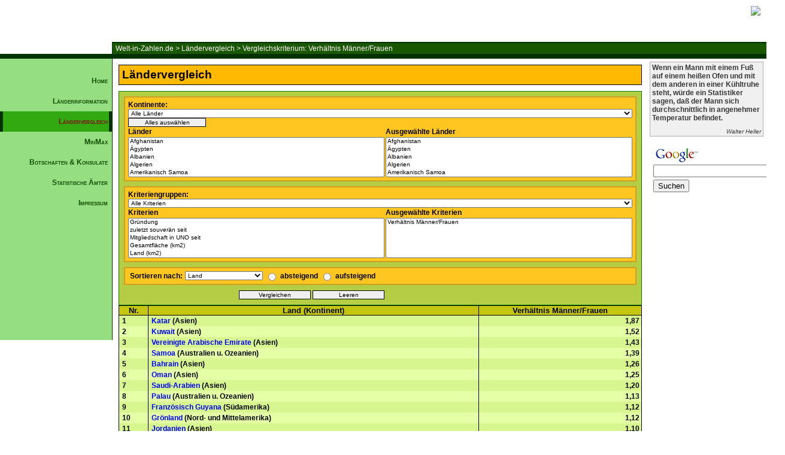

--- FILE ---
content_type: text/html; charset=UTF-8
request_url: https://welt-in-zahlen.de/laendervergleich.phtml?indicator=36&rc=118
body_size: 12105
content:
<!DOCTYPE HTML PUBLIC "-//W3C//DTD HTML 4.01 Transitional//EN" "http://www.w3.org/TR/html4/loose.dtd">
<html>
<title>Welt-in-Zahlen.de > Ländervergleich > Vergleichskriterium: Verhältnis Männer/Frauen</a>
</title>
  <head>
    <META NAME="audience" CONTENT="Alle">
    <META NAME="page-type" CONTENT="Statistik">
    <META NAME="page-topic" CONTENT="Bildung">
    <META NAME="ROBOTS" CONTENT="INDEX,FOLLOW">
    <META NAME="ROBOTS" CONTENT="NOARCHIVE">
    <META HTTP-EQUIV="Content-Language" CONTENT="de">
    <META HTTP-EQUIV="Content-Type" CONTENT="text/html; iso-8859-15">
    <META NAME="revisit-after" CONTENT="14 days">
    <META NAME="description" CONTENT="">
    <link rel="stylesheet" type="text/css" href="/styles/wiz.css">
    <link rel="shortcut icon" href="/favicon.ico">
	<script src="js/vergleich.js" type="text/javascript" language="javascript"></script>
	<script src="js/auswahl.js" type="text/javascript" language="javascript"></script>
  </head>
<body onload="unselectForm(3);unselectForm(6);">

<div id="header">
<!-- LEISTE OBEN -->
<div id="leiste">
<img src="/images/wiz13.png">
</div>

<!-- Breadcrumbs -->
<div id="breadcrumbs">

<a href="/index.phtml">Welt-in-Zahlen.de</a>
 > <a href="/laendervergleich.phtml">Ländervergleich</a>
 > <a href="/laendervergleich.phtml?indicator=36">Vergleichskriterium: Verhältnis Männer/Frauen</a>

</div>

</div>

<div id="container">
<div id="container2">
  <div id="leftContainer">


	<div id="navigation">
		<ul>
			<li><a href="/index.phtml">Home</a></li>
			<li><a href="/laenderinformation.phtml">Länderinformation</a></li>
			<li><a id="current" href="/laendervergleich.phtml">Ländervergleich</a></li>
			<li><a href="/laenderminmax.phtml">MinMax</a></li>
			<li><a href="/botschaften.phtml">Botschaften & Konsulate</a></li>
			<li><a href="/aemter.phtml">Statistische Ämter</a></li>
			<li><a href="/impressum.phtml">Impressum</a></li>
		</ul>
	</div>


<div id="werbung">
<script type="text/javascript"><!--
google_ad_client = "pub-2821993449638600";
google_ad_width = 160;
google_ad_height = 600;
google_ad_format = "160x600_as";
google_ad_type = "text_image";
google_ad_channel ="";
google_color_border = "A8DDA0";
google_color_bg = "EBFFED";
google_color_link = "0000CC";
google_color_url = "008000";
google_color_text = "6F6F6F";
//--></script>
<script type="text/javascript"
  src="//pagead2.googlesyndication.com/pagead/show_ads.js">
</script>
<br />
</div>


</div> <!-- Ende leftContainer -->
<div id="rightContainer">
  

<div id="zitate">
<p id="text">Wenn ein Mann mit einem Fuß auf einem heißen Ofen und mit dem anderen in einer Kühltruhe steht, würde ein Statistiker sagen, daß der Mann sich durchschnittlich in angenehmer Temperatur befindet.</p><p id="author">Walter Heller</p>
</div>

<div id="google_search">
<!-- Search Google -->
<center>
<form method="get" action="//www.google.de/custom" target="_top">
<table bgcolor="#ffffff">
<tr><td nowrap="nowrap" valign="top" align="left" height="32">
<a href="http://www.google.de/">
<img src="//www.google.com/logos/Logo_25wht.gif" border="0" alt="Google" align="middle"></img></a>
<br/>
<input type="text" name="q" size="25" maxlength="255" value=""></input>
</td></tr>
<tr><td valign="top" align="left">
<input type="submit" name="sa" value="Suchen"></input>
<input type="hidden" name="client" value="pub-2821993449638600"></input>
<input type="hidden" name="forid" value="1"></input>
<input type="hidden" name="ie" value="ISO-8859-1"></input>
<input type="hidden" name="oe" value="ISO-8859-1"></input>
<input type="hidden" name="cof" value="GALT:#008000;GL:1;DIV:#336699;VLC:663399;AH:center;BGC:FFFFFF;LBGC:336699;ALC:0000FF;LC:0000FF;T:000000;GFNT:0000FF;GIMP:0000FF;FORID:1;"></input>
<input type="hidden" name="hl" value="de"></input>
</td></tr></table>
</form>
</center>
<!-- Search Google -->
</div>


</div>


<div id="contentContainer">
<div id="content">
<p id="h2">L&auml;ndervergleich</p><div id="auswahl">
<form  action="/laendervergleich.phtml" method="post" name="laendervergleich" id="laendervergleich">
  <!-- Display the fields -->
  <table cellspacing="0" id="menu">
    <tr>
      <td id="space"></td><td id="asplit" colspan="2"></td><td id="space"></td>
    </tr>    
    <tr id="continent_select">
      <td id="space"></td>
      <th id="aboth" colspan="2">
	Kontinente: <select onchange="swapOptions(this, 'countries', 0, 2, 'countries');" name="countries[0]">
	<option value="0">Alle L&auml;nder</option>
	<option value="1">Afrika</option>
	<option value="4">Asien</option>
	<option value="5">Australien u. Ozeanien</option>
	<option value="6">Europa</option>
	<option value="7">Nord- und Mittelamerika</option>
	<option value="8">Südamerika</option>
</select> <input onclick="selectAll(this,'countries[1]','selected_countries[]');" name="countries_select" value="Alles auswählen" type="button" />
      </th>
    </tr>
    <tr id="country_header">
      <td id="space"></td>
      <th id="aleft">L&auml;nder</th>
      <th id="aright">Ausgew&auml;hlte L&auml;nder</th>
    </tr>
    <tr id="country_select">
<td id="space"></td>
      <td id="aleft"><select size="5" onchange="loadCountries(this, 'countries[1]','selected_countries[]');" id="countries" name="countries[1]">
	<option value="1">Afghanistan</option>
	<option value="2">Ägypten</option>
	<option value="3">Albanien</option>
	<option value="4">Algerien</option>
	<option value="5">Amerikanisch Samoa</option>
	<option value="6">Andorra</option>
	<option value="7">Angola</option>
	<option value="8">Anguilla</option>
	<option value="9">Antigua u. Barbuda</option>
	<option value="10">Äquatorialguinea</option>
	<option value="11">Argentinien</option>
	<option value="12">Armenien</option>
	<option value="13">Aruba</option>
	<option value="14">Aserbaidschan</option>
	<option value="15">Äthiopien</option>
	<option value="16">Australien</option>
	<option value="17">Bahamas</option>
	<option value="18">Bahrain</option>
	<option value="19">Bangladesch</option>
	<option value="20">Barbados</option>
	<option value="21">Belgien</option>
	<option value="22">Belize (Brit.Hond.)</option>
	<option value="23">Benin</option>
	<option value="24">Bermuda</option>
	<option value="25">Bhutan</option>
	<option value="26">Bolivien</option>
	<option value="27">Bosnien-Herzegowina</option>
	<option value="28">Botsuana</option>
	<option value="29">Bouvet Insel</option>
	<option value="30">Brasilien</option>
	<option value="31">Britisches Territorium des Indischen Ozeans</option>
	<option value="32">British Virgin Islands</option>
	<option value="33">Brunei</option>
	<option value="34">Bulgarien</option>
	<option value="35">Burkina Faso</option>
	<option value="36">Burundi</option>
	<option value="37">Cayman Islands</option>
	<option value="38">Chile</option>
	<option value="39">China</option>
	<option value="40">Christmas Island</option>
	<option value="41">Cook Islands</option>
	<option value="42">Costa Rica</option>
	<option value="43">Dänemark</option>
	<option value="44">Deutschland</option>
	<option value="45">Dominica</option>
	<option value="46">Dominikanische Republik</option>
	<option value="47">Dschibuti</option>
	<option value="48">Ecuador</option>
	<option value="49">El Salvador</option>
	<option value="50">Elfenbeinküste</option>
	<option value="51">Eritrea</option>
	<option value="52">Estland</option>
	<option value="53">Falklanden</option>
	<option value="54">Faroe Inseln</option>
	<option value="55">Fidschi</option>
	<option value="56">Finnland</option>
	<option value="57">Frankreich</option>
	<option value="59">Französisch Guyana</option>
	<option value="60">Französisch-Polynesien</option>
	<option value="61">Gabun</option>
	<option value="62">Gambia</option>
	<option value="63">Georgien</option>
	<option value="64">Ghana</option>
	<option value="65">Gibraltar</option>
	<option value="66">Grenada</option>
	<option value="67">Griechenland</option>
	<option value="68">Grönland</option>
	<option value="69">Grossbritannien</option>
	<option value="70">Guadeloupe</option>
	<option value="71">Guam</option>
	<option value="72">Guatemala</option>
	<option value="73">Guernsey</option>
	<option value="74">Guinea</option>
	<option value="75">Guinea Bissau</option>
	<option value="76">Guyana</option>
	<option value="77">Haiti</option>
	<option value="78">Honduras</option>
	<option value="79">Hong Kong</option>
	<option value="80">Indien</option>
	<option value="81">Indonesien</option>
	<option value="82">Insel Man</option>
	<option value="83">Irak</option>
	<option value="84">Iran</option>
	<option value="85">Irland</option>
	<option value="86">Island</option>
	<option value="87">Israel</option>
	<option value="88">Italien</option>
	<option value="89">Jamaika</option>
	<option value="90">Japan</option>
	<option value="91">Jemen</option>
	<option value="92">Jersey</option>
	<option value="93">Jordanien</option>
	<option value="94">Kambodscha</option>
	<option value="95">Kamerun</option>
	<option value="96">Kanada</option>
	<option value="97">Kap Verde</option>
	<option value="98">Kasachstan</option>
	<option value="99">Katar</option>
	<option value="100">Kenia</option>
	<option value="101">Kirgisistan</option>
	<option value="102">Kiribati</option>
	<option value="103">Kolumbien</option>
	<option value="104">Komoren</option>
	<option value="105">Kongo Demokratische Republik/Zair</option>
	<option value="106">Kongo Republik</option>
	<option value="107">Korea Demokratische Volksrepublik</option>
	<option value="108">Korea Republik</option>
	<option value="109">Kroatien</option>
	<option value="110">Kuba</option>
	<option value="111">Kuwait</option>
	<option value="112">Laos</option>
	<option value="113">Lesotho</option>
	<option value="114">Lettland</option>
	<option value="115">Libanon</option>
	<option value="116">Liberia</option>
	<option value="117">Libyen</option>
	<option value="118">Liechtenstein</option>
	<option value="119">Litauen</option>
	<option value="120">Luxemburg</option>
	<option value="121">Macao</option>
	<option value="122">Madagaskar</option>
	<option value="123">Malawi</option>
	<option value="124">Malaysia</option>
	<option value="125">Malediven</option>
	<option value="126">Mali</option>
	<option value="127">Malta</option>
	<option value="128">Marokko</option>
	<option value="129">Marshallinseln</option>
	<option value="130">Martinique</option>
	<option value="131">Mauretanien</option>
	<option value="132">Mauritius</option>
	<option value="133">Mayotte</option>
	<option value="134">Mazedonien</option>
	<option value="135">Mexiko</option>
	<option value="136">Mikronesien</option>
	<option value="137">Moldawien</option>
	<option value="138">Monaco</option>
	<option value="139">Mongolei</option>
	<option value="140">Montserrat</option>
	<option value="141">Mosambik</option>
	<option value="142">Myanmar (Burma)</option>
	<option value="143">Namibia</option>
	<option value="144">Nauru</option>
	<option value="145">Nepal</option>
	<option value="146">Neukaledonien</option>
	<option value="147">Neuseeland</option>
	<option value="148">Nicaragua</option>
	<option value="149">Niederlande</option>
	<option value="150">Niederländische Antillen</option>
	<option value="151">Niger</option>
	<option value="152">Nigeria</option>
	<option value="153">Niue</option>
	<option value="154">Nordmarinen</option>
	<option value="155">Norfolk Island</option>
	<option value="156">Norwegen</option>
	<option value="157">Oman</option>
	<option value="158">Österreich</option>
	<option value="159">Osttimor</option>
	<option value="160">Pakistan</option>
	<option value="161">Palästina (Gaza und Westjordanland)</option>
	<option value="162">Palau</option>
	<option value="163">Panama</option>
	<option value="164">Papua-Neuguinea</option>
	<option value="165">Paraguay</option>
	<option value="166">Peru</option>
	<option value="167">Philippinen</option>
	<option value="168">Polen</option>
	<option value="169">Portugal</option>
	<option value="170">Puerto Rico</option>
	<option value="171">Reunion</option>
	<option value="172">Ruanda</option>
	<option value="173">Rumänien</option>
	<option value="174">Russland</option>
	<option value="175">Saint Helena</option>
	<option value="176">Saint Kitts und Nevis</option>
	<option value="177">Saint Lucia</option>
	<option value="178">Saint Pierre und Miguelon</option>
	<option value="179">Saint Vincent und Grenadines</option>
	<option value="180">Salomonen</option>
	<option value="181">Sambia</option>
	<option value="182">Samoa</option>
	<option value="183">San Marino</option>
	<option value="184">Sao Tome and Principe</option>
	<option value="185">Saudi-Arabien</option>
	<option value="186">Schweden</option>
	<option value="187">Schweiz</option>
	<option value="188">Senegal</option>
	<option value="189">Serbien und Montenegro</option>
	<option value="190">Seychellen</option>
	<option value="191">Sierra Leone</option>
	<option value="192">Simbabwe</option>
	<option value="193">Singapur</option>
	<option value="194">Slowakei</option>
	<option value="195">Slowenien</option>
	<option value="196">Somalia</option>
	<option value="197">Spanien</option>
	<option value="198">Sri Lanka</option>
	<option value="199">Südafrika</option>
	<option value="200">Sudan</option>
	<option value="201">Surinam</option>
	<option value="202">Svalbard (Spitzbergen)</option>
	<option value="203">Swasiland</option>
	<option value="204">Syrien</option>
	<option value="205">Tadschikistan</option>
	<option value="206">Taiwan</option>
	<option value="207">Tansania</option>
	<option value="208">Thailand</option>
	<option value="209">Togo</option>
	<option value="210">Tonga</option>
	<option value="211">Trinidad & Tobago</option>
	<option value="212">Tschad</option>
	<option value="213">Tschechische Republik</option>
	<option value="214">Tunesien</option>
	<option value="215">Türkei</option>
	<option value="216">Turkmenistan</option>
	<option value="217">Turks- u. Caicosinseln</option>
	<option value="218">Tuvalu</option>
	<option value="219">Uganda</option>
	<option value="220">Ukraine</option>
	<option value="221">Ungarn</option>
	<option value="222">Uruguay</option>
	<option value="223">Usbekistan</option>
	<option value="224">Vanuatu</option>
	<option value="225">Vatikan</option>
	<option value="226">Venezuela</option>
	<option value="227">Vereinigte Arabische Emirate</option>
	<option value="228">Vereinigte Staaten von Amerika</option>
	<option value="229">Vietnam</option>
	<option value="230">Virgin Islands</option>
	<option value="231">Wallis und Futuna</option>
	<option value="232">Weißrussland</option>
	<option value="233">West-Sahara</option>
	<option value="234">Zentralafrikanische Republik</option>
	<option value="235">Zypern Republik</option>
</select></td>
      <td id="aright"><select size="5" multiple="multiple" id="countries" onchange="removeOption(this,'selected_countries[]',null);" name="selected_countries[]">
	<option value="1">Afghanistan</option>
	<option value="2">Ägypten</option>
	<option value="3">Albanien</option>
	<option value="4">Algerien</option>
	<option value="5">Amerikanisch Samoa</option>
	<option value="6">Andorra</option>
	<option value="7">Angola</option>
	<option value="8">Anguilla</option>
	<option value="9">Antigua u. Barbuda</option>
	<option value="10">Äquatorialguinea</option>
	<option value="11">Argentinien</option>
	<option value="12">Armenien</option>
	<option value="13">Aruba</option>
	<option value="14">Aserbaidschan</option>
	<option value="15">Äthiopien</option>
	<option value="16">Australien</option>
	<option value="17">Bahamas</option>
	<option value="18">Bahrain</option>
	<option value="19">Bangladesch</option>
	<option value="20">Barbados</option>
	<option value="21">Belgien</option>
	<option value="22">Belize (Brit.Hond.)</option>
	<option value="23">Benin</option>
	<option value="24">Bermuda</option>
	<option value="25">Bhutan</option>
	<option value="26">Bolivien</option>
	<option value="27">Bosnien-Herzegowina</option>
	<option value="28">Botsuana</option>
	<option value="29">Bouvet Insel</option>
	<option value="30">Brasilien</option>
	<option value="31">Britisches Territorium des Indischen Ozeans</option>
	<option value="32">British Virgin Islands</option>
	<option value="33">Brunei</option>
	<option value="34">Bulgarien</option>
	<option value="35">Burkina Faso</option>
	<option value="36">Burundi</option>
	<option value="37">Cayman Islands</option>
	<option value="38">Chile</option>
	<option value="39">China</option>
	<option value="40">Christmas Island</option>
	<option value="41">Cook Islands</option>
	<option value="42">Costa Rica</option>
	<option value="43">Dänemark</option>
	<option value="44">Deutschland</option>
	<option value="45">Dominica</option>
	<option value="46">Dominikanische Republik</option>
	<option value="47">Dschibuti</option>
	<option value="48">Ecuador</option>
	<option value="49">El Salvador</option>
	<option value="50">Elfenbeinküste</option>
	<option value="51">Eritrea</option>
	<option value="52">Estland</option>
	<option value="53">Falklanden</option>
	<option value="54">Faroe Inseln</option>
	<option value="55">Fidschi</option>
	<option value="56">Finnland</option>
	<option value="57">Frankreich</option>
	<option value="59">Französisch Guyana</option>
	<option value="60">Französisch-Polynesien</option>
	<option value="61">Gabun</option>
	<option value="62">Gambia</option>
	<option value="63">Georgien</option>
	<option value="64">Ghana</option>
	<option value="65">Gibraltar</option>
	<option value="66">Grenada</option>
	<option value="67">Griechenland</option>
	<option value="68">Grönland</option>
	<option value="69">Grossbritannien</option>
	<option value="70">Guadeloupe</option>
	<option value="71">Guam</option>
	<option value="72">Guatemala</option>
	<option value="73">Guernsey</option>
	<option value="74">Guinea</option>
	<option value="75">Guinea Bissau</option>
	<option value="76">Guyana</option>
	<option value="77">Haiti</option>
	<option value="78">Honduras</option>
	<option value="79">Hong Kong</option>
	<option value="80">Indien</option>
	<option value="81">Indonesien</option>
	<option value="82">Insel Man</option>
	<option value="83">Irak</option>
	<option value="84">Iran</option>
	<option value="85">Irland</option>
	<option value="86">Island</option>
	<option value="87">Israel</option>
	<option value="88">Italien</option>
	<option value="89">Jamaika</option>
	<option value="90">Japan</option>
	<option value="91">Jemen</option>
	<option value="92">Jersey</option>
	<option value="93">Jordanien</option>
	<option value="94">Kambodscha</option>
	<option value="95">Kamerun</option>
	<option value="96">Kanada</option>
	<option value="97">Kap Verde</option>
	<option value="98">Kasachstan</option>
	<option value="99">Katar</option>
	<option value="100">Kenia</option>
	<option value="101">Kirgisistan</option>
	<option value="102">Kiribati</option>
	<option value="103">Kolumbien</option>
	<option value="104">Komoren</option>
	<option value="105">Kongo Demokratische Republik/Zair</option>
	<option value="106">Kongo Republik</option>
	<option value="107">Korea Demokratische Volksrepublik</option>
	<option value="108">Korea Republik</option>
	<option value="109">Kroatien</option>
	<option value="110">Kuba</option>
	<option value="111">Kuwait</option>
	<option value="112">Laos</option>
	<option value="113">Lesotho</option>
	<option value="114">Lettland</option>
	<option value="115">Libanon</option>
	<option value="116">Liberia</option>
	<option value="117">Libyen</option>
	<option value="118">Liechtenstein</option>
	<option value="119">Litauen</option>
	<option value="120">Luxemburg</option>
	<option value="121">Macao</option>
	<option value="122">Madagaskar</option>
	<option value="123">Malawi</option>
	<option value="124">Malaysia</option>
	<option value="125">Malediven</option>
	<option value="126">Mali</option>
	<option value="127">Malta</option>
	<option value="128">Marokko</option>
	<option value="129">Marshallinseln</option>
	<option value="130">Martinique</option>
	<option value="131">Mauretanien</option>
	<option value="132">Mauritius</option>
	<option value="133">Mayotte</option>
	<option value="134">Mazedonien</option>
	<option value="135">Mexiko</option>
	<option value="136">Mikronesien</option>
	<option value="137">Moldawien</option>
	<option value="138">Monaco</option>
	<option value="139">Mongolei</option>
	<option value="140">Montserrat</option>
	<option value="141">Mosambik</option>
	<option value="142">Myanmar (Burma)</option>
	<option value="143">Namibia</option>
	<option value="144">Nauru</option>
	<option value="145">Nepal</option>
	<option value="146">Neukaledonien</option>
	<option value="147">Neuseeland</option>
	<option value="148">Nicaragua</option>
	<option value="149">Niederlande</option>
	<option value="150">Niederländische Antillen</option>
	<option value="151">Niger</option>
	<option value="152">Nigeria</option>
	<option value="153">Niue</option>
	<option value="154">Nordmarinen</option>
	<option value="155">Norfolk Island</option>
	<option value="156">Norwegen</option>
	<option value="157">Oman</option>
	<option value="158">Österreich</option>
	<option value="159">Osttimor</option>
	<option value="160">Pakistan</option>
	<option value="161">Palästina (Gaza und Westjordanland)</option>
	<option value="162">Palau</option>
	<option value="163">Panama</option>
	<option value="164">Papua-Neuguinea</option>
	<option value="165">Paraguay</option>
	<option value="166">Peru</option>
	<option value="167">Philippinen</option>
	<option value="168">Polen</option>
	<option value="169">Portugal</option>
	<option value="170">Puerto Rico</option>
	<option value="171">Reunion</option>
	<option value="172">Ruanda</option>
	<option value="173">Rumänien</option>
	<option value="174">Russland</option>
	<option value="175">Saint Helena</option>
	<option value="176">Saint Kitts und Nevis</option>
	<option value="177">Saint Lucia</option>
	<option value="178">Saint Pierre und Miguelon</option>
	<option value="179">Saint Vincent und Grenadines</option>
	<option value="180">Salomonen</option>
	<option value="181">Sambia</option>
	<option value="182">Samoa</option>
	<option value="183">San Marino</option>
	<option value="184">Sao Tome and Principe</option>
	<option value="185">Saudi-Arabien</option>
	<option value="186">Schweden</option>
	<option value="187">Schweiz</option>
	<option value="188">Senegal</option>
	<option value="189">Serbien und Montenegro</option>
	<option value="190">Seychellen</option>
	<option value="191">Sierra Leone</option>
	<option value="192">Simbabwe</option>
	<option value="193">Singapur</option>
	<option value="194">Slowakei</option>
	<option value="195">Slowenien</option>
	<option value="196">Somalia</option>
	<option value="197">Spanien</option>
	<option value="198">Sri Lanka</option>
	<option value="199">Südafrika</option>
	<option value="200">Sudan</option>
	<option value="201">Surinam</option>
	<option value="202">Svalbard (Spitzbergen)</option>
	<option value="203">Swasiland</option>
	<option value="204">Syrien</option>
	<option value="205">Tadschikistan</option>
	<option value="206">Taiwan</option>
	<option value="207">Tansania</option>
	<option value="208">Thailand</option>
	<option value="209">Togo</option>
	<option value="210">Tonga</option>
	<option value="211">Trinidad & Tobago</option>
	<option value="212">Tschad</option>
	<option value="213">Tschechische Republik</option>
	<option value="214">Tunesien</option>
	<option value="215">Türkei</option>
	<option value="216">Turkmenistan</option>
	<option value="217">Turks- u. Caicosinseln</option>
	<option value="218">Tuvalu</option>
	<option value="219">Uganda</option>
	<option value="220">Ukraine</option>
	<option value="221">Ungarn</option>
	<option value="222">Uruguay</option>
	<option value="223">Usbekistan</option>
	<option value="224">Vanuatu</option>
	<option value="225">Vatikan</option>
	<option value="226">Venezuela</option>
	<option value="227">Vereinigte Arabische Emirate</option>
	<option value="228">Vereinigte Staaten von Amerika</option>
	<option value="229">Vietnam</option>
	<option value="230">Virgin Islands</option>
	<option value="231">Wallis und Futuna</option>
	<option value="232">Weißrussland</option>
	<option value="233">West-Sahara</option>
	<option value="234">Zentralafrikanische Republik</option>
	<option value="235">Zypern Republik</option>
</select></td>
    </tr>
    <tr>
<td id="space"></td>
      <td id="asplit"></td>
    </tr>    
    <tr id="indicatorgroup_select">
    <td id="space"></td>
      <th id="aboth" colspan="2">Kriteriengruppen: <select onchange="swapOptions(this, 'indicator', 0, 2, 'indicator');" name="indicator[0]">
	<option value="0">Alle Kriterien</option>
	<option value="1">Staat</option>
	<option value="2">Geschichte</option>
	<option value="3">Politik</option>
	<option value="4">Geographie</option>
	<option value="5">Demographie</option>
	<option value="6">Gesundheit</option>
	<option value="7">Kriminalität</option>
	<option value="8">Bildung</option>
	<option value="9">Sprache</option>
	<option value="10">Religion</option>
	<option value="11">Wirtschaft</option>
	<option value="12">Kommunikation</option>
	<option value="13">Transport</option>
	<option value="14">Militär</option>
</select></th>
    </tr>
    <tr id="indicator_header">
<td id="space"></td>
      <th id="aleft">Kriterien</th>
      <th id="aright">Ausgewählte Kriterien</th>
    </tr>
    <tr id="indicator_select">
<td id="space"></td>
      <td id="aleft"><select size="5" onchange="loadIndicators(this, 'indicator[1]','selected_indicators[]','sortieren');" id="indicators" name="indicator[1]">
	<option value="3">Gründung</option>
	<option value="4">zuletzt souverän seit</option>
	<option value="6">Mitgliedschaft in UNO seit</option>
	<option value="9">Gesamtfläche (km2)</option>
	<option value="10">Land (km2)</option>
	<option value="11">Wasser (km2)</option>
	<option value="12">Binnengewässeranteil an der Gesamtfläche (%)</option>
	<option value="13">Landesgrenze (km)</option>
	<option value="14">Küste (km)</option>
	<option value="16">Höchster Berg (m)</option>
	<option value="17">Bevölkerung</option>
	<option value="18">Bevölkerung je km2</option>
	<option value="19">Städteeinwohner</option>
	<option value="20">Urbanisierung (%)</option>
	<option value="21">Durchschnittsalter</option>
	<option value="22">Bevölkerung 0-14 Jahre</option>
	<option value="23">Bevölkerung 15-64 Jahre</option>
	<option value="24">Bevölkerung über 65 Jahre</option>
	<option value="25">Bevölkerungsanteil 0-14 Jahre (%)</option>
	<option value="26">Bevölkerungsanteil 15-64 Jahre (%)</option>
	<option value="27">Bevölkerungsanteil über 65 Jahre (%)</option>
	<option value="28">Bevölkerungswachstum</option>
	<option value="29">Bevölkerungswachstum (%)</option>
	<option value="30">Geburtsrate je 1000 Einwohner</option>
	<option value="31">Geburten</option>
	<option value="32">Sterberate je 1000 Einwohner</option>
	<option value="33">Sterbefälle</option>
	<option value="34">Migration netto je 1000 Einwohner</option>
	<option value="35">Migration netto</option>
	<option value="36">Verhältnis Männer/Frauen</option>
	<option value="37">Fertilität</option>
	<option value="38">Säuglingssterblichkeit je 1000 Neugeborene</option>
	<option value="39">Lebenserwartung Männer (Jahre)</option>
	<option value="40">Lebenserwartung Frauen (Jahre)</option>
	<option value="41">Ärzte</option>
	<option value="42">Ärzte je 1000 Einwohner</option>
	<option value="43">Tägliche Nahrungsaufnahme (cal) je Einwohner</option>
	<option value="44">HIV-Infizierte</option>
	<option value="45">HIV-Infizierte je 1000 Einwohner</option>
	<option value="46">Gefängnisinsassen</option>
	<option value="47">Gefängnisinsassen je 1000 Einwohner</option>
	<option value="48">Analphabeten (Bevolkerung über 14 Jahre)</option>
	<option value="49">Analphabeten (%) (Bevolkerung über 14 Jahre)</option>
	<option value="52">BSP ($)</option>
	<option value="53">BSP ($) je Einwohner</option>
	<option value="54">BIP ($)</option>
	<option value="55">BIP ($) je Einwohner</option>
	<option value="56">BIP ($)  Kaufkraftparität</option>
	<option value="57">BIP ($) je Einwohner Kaufkraftparität</option>
	<option value="58">Kaufkraft eines US$</option>
	<option value="59">Wirtschaftswachstum (%)</option>
	<option value="60">Anteil der Landwirtschaftsproduktion am BIP ($)</option>
	<option value="61">Anteil der Industrieproduktion am BIP ($)</option>
	<option value="62">Anteil der Dienstleistungen am BIP ($)</option>
	<option value="63">Landwirtschaftsproduktion ($) je Einwohner</option>
	<option value="64">Industrieproduktion ($) je Einwohner</option>
	<option value="65">Dienstleistungen ($) je Einwohner</option>
	<option value="66">Anteil der Landwirtschaft am  BIP (%)</option>
	<option value="67">Anteil der Industrie am  BIP (%)</option>
	<option value="68">Anteil der Dienstleistungen am  BIP (%)</option>
	<option value="69">Inflationsrate (%)</option>
	<option value="70">Arbeitskräfte</option>
	<option value="71">Arbeitslosigkeit</option>
	<option value="72">Arbeitslosigkeit (%)</option>
	<option value="73">Staatshaushalt - Einnahmen ($)</option>
	<option value="74">Staatshaushalt - Ausgaben ($)</option>
	<option value="75">Staatsausgaben in % des BIP</option>
	<option value="76">Staatsverschuldung ($)</option>
	<option value="77">Staatsverschuldung % des BIP</option>
	<option value="78">Staatsverschuldung ($) je Einwohner</option>
	<option value="79">Export ($)</option>
	<option value="80">Import ($)</option>
	<option value="81">Export ($) je Einwohner</option>
	<option value="82">Auslandsverschuldung ($)</option>
	<option value="83">Gold und Währungsreserven</option>
	<option value="84">Anteil der Auslandsverschuldung am BIP (%)</option>
	<option value="85">Elektrizitätsverbrauch (Mio. KWh)</option>
	<option value="86">Elektrizitätsverbrauch (KWh) je Einwohner</option>
	<option value="87">Gasreserven (Mio. cbm)</option>
	<option value="88">Gasproduktion (Mio. cbm)</option>
	<option value="89">Gasverbrauch (Mio. cbm)</option>
	<option value="90">Gasverbrauch (cbm je Einwohner)</option>
	<option value="91">Ölreserven (Mio. Barrel)</option>
	<option value="92">Erdölproduktion   (Barrel pro Tag)</option>
	<option value="93">Erdölverbrauch   (Barrel pro Tag)</option>
	<option value="94">Erdölverbrauch   (Barrel pro Jahr je Einwohner)</option>
	<option value="95">Anbaufläche (km2)</option>
	<option value="96">Anbaufläche (%)</option>
	<option value="97">Anbaufläche pro Einwohner (ha)</option>
	<option value="98">Holzgewinnung (cbm)</option>
	<option value="99">Holzgewinnung (cbm) je 1000 Einwohner</option>
	<option value="100">Rinder (Stück)</option>
	<option value="101">Rinder je 1000 Einwohner (Stück)</option>
	<option value="102">Schweine (Stück)</option>
	<option value="103">Schweine je 1000 Einwohner (Stück)</option>
	<option value="104">Schafe (Stück)</option>
	<option value="105">Schafe je 1000 Einwohner (Stück)</option>
	<option value="106">Fischfang (t)</option>
	<option value="107">Fischfang (kg) je Einwohner</option>
	<option value="108">Telefonanschlüsse</option>
	<option value="109">Telefonanschlüsse je 1000 Einwohner</option>
	<option value="110">Mobiltelefone</option>
	<option value="111">Mobiltelefone je 1000 Einwohner</option>
	<option value="112">Rundfunkgeräte</option>
	<option value="113">Rundfunkgeräte je 1000 Einwohner</option>
	<option value="114">Fernsehgeräte</option>
	<option value="115">Fernsehgeräte je 1000 Einwohner</option>
	<option value="116">Computer</option>
	<option value="117">Computer je 1000 Einwohner</option>
	<option value="118">Internetnutzer</option>
	<option value="119">Internetnutzer je 1000 Einwohner</option>
	<option value="120">Eisenbahnlinien (km)</option>
	<option value="121">Eisenbahndichte (km/100 km2)</option>
	<option value="122">befestigte Straßen (km)</option>
	<option value="123">Straßendichte (km/100 km2)</option>
	<option value="124">darin Schnellstrassen (km)</option>
	<option value="125">PKW</option>
	<option value="126">PKW je 1000 Einwohner</option>
	<option value="127">PKW je 1 km  befestigter Strassen</option>
	<option value="128">Wasserstrassen (km)</option>
	<option value="129">Handelsflotte/Schiffe (über 1000 BRT)</option>
	<option value="130">Pipelines (km)</option>
	<option value="131">Streitkräfte (Truppenstärke)</option>
	<option value="132">Kampfpanzer</option>
	<option value="133">Schlachtschiffe</option>
	<option value="134">U-Boote</option>
	<option value="135">Kampfflugzeuge</option>
	<option value="136">Hubschrauber</option>
	<option value="137">Nuklearsprengköpfe</option>
	<option value="138">Verteidigungsausgaben ($)</option>
	<option value="139">Verteidigungsausgaben ($) je Einwohner</option>
	<option value="140">Verteidigungsausgaben (in % des BIP)</option>
	<option value="141">Verteidigungsausgaben je Soldat ($)</option>
</select></td>
      <td id="aright"><select size="5" multiple="multiple" id="indicators" onchange="removeOption(this,'selected_indicators[]','sortieren');" name="selected_indicators[]">
	<option value="36">Verhältnis Männer/Frauen</option>
</select></td>
    </tr>
    <tr>
<td id="space"></td>
      <td id="asplit"></td>
    </tr>    
    <tr id="sort">
    <td id="space"></td>
      <th id="aboth" colspan="2">
		<table id="aufab"><tr>
                  <td>Sortieren nach: </td>
		  <td id="select"><select name="sortieren">
	<option value="2">Land</option>
	<option value="36">Verhältnis Männer/Frauen</option>
</select></td>
                  <td><input name="direction" value="0" type="radio" id="qf_d538a4" /></td>
                  <td>absteigend</td>
		  <td><input name="direction" value="1" type="radio" id="qf_f86153" /></td>
		  <td>aufsteigend</td>
		</tr></table>
       </th>
    </tr>
    <tr>
    <td id="space"></td>
      <td id="asplit"></td>
    </tr>    
    <tr id="submit">
    <td id="space"></td>
	<td><input onclick="submitForm(this,'selected_countries[]','selected_indicators[]');" id="button" name="submit" value="Vergleichen" type="submit" />&nbsp;<input id="button" onclick="resetForm(this);" name="reset" value="Leeren" type="reset" /></td>	
        <td id="clear"></td>
    </tr>
    <tr>
      <td id="space"></td>
      <td id="asplit"></td>
    </tr>    

  </table>
</form></div><div id="vergleich"><table cellspacing="0">
	<tr>
		<th>Nr.</th>
		<th>Land (Kontinent)</th>
		<th>Verhältnis Männer/Frauen</th>
	</tr>
	<tr id="ungerade">
		<td id="nr">1</td>
		<td id="land"><a href="/laenderinformation.phtml?country=99">Katar</a> (Asien)</td>
		<td id="value">1,87</td>
	</tr>
	<tr id="gerade">
		<td id="nr">2</td>
		<td id="land"><a href="/laenderinformation.phtml?country=111">Kuwait</a> (Asien)</td>
		<td id="value">1,52</td>
	</tr>
	<tr id="ungerade">
		<td id="nr">3</td>
		<td id="land"><a href="/laenderinformation.phtml?country=227">Vereinigte Arabische Emirate</a> (Asien)</td>
		<td id="value">1,43</td>
	</tr>
	<tr id="gerade">
		<td id="nr">4</td>
		<td id="land"><a href="/laenderinformation.phtml?country=182">Samoa</a> (Australien u. Ozeanien)</td>
		<td id="value">1,39</td>
	</tr>
	<tr id="ungerade">
		<td id="nr">5</td>
		<td id="land"><a href="/laenderinformation.phtml?country=18">Bahrain</a> (Asien)</td>
		<td id="value">1,26</td>
	</tr>
	<tr id="gerade">
		<td id="nr">6</td>
		<td id="land"><a href="/laenderinformation.phtml?country=157">Oman</a> (Asien)</td>
		<td id="value">1,25</td>
	</tr>
	<tr id="ungerade">
		<td id="nr">7</td>
		<td id="land"><a href="/laenderinformation.phtml?country=185">Saudi-Arabien</a> (Asien)</td>
		<td id="value">1,20</td>
	</tr>
	<tr id="gerade">
		<td id="nr">8</td>
		<td id="land"><a href="/laenderinformation.phtml?country=162">Palau</a> (Australien u. Ozeanien)</td>
		<td id="value">1,13</td>
	</tr>
	<tr id="ungerade">
		<td id="nr">9</td>
		<td id="land"><a href="/laenderinformation.phtml?country=59">Französisch Guyana</a> (Südamerika)</td>
		<td id="value">1,12</td>
	</tr>
	<tr id="gerade">
		<td id="nr">10</td>
		<td id="land"><a href="/laenderinformation.phtml?country=68">Grönland</a> (Nord- und Mittelamerika)</td>
		<td id="value">1,12</td>
	</tr>
	<tr id="ungerade">
		<td id="nr">11</td>
		<td id="land"><a href="/laenderinformation.phtml?country=93">Jordanien</a> (Asien)</td>
		<td id="value">1,10</td>
	</tr>
	<tr id="gerade">
		<td id="nr">12</td>
		<td id="land"><a href="/laenderinformation.phtml?country=133">Mayotte</a> (Afrika)</td>
		<td id="value">1,10</td>
	</tr>
	<tr id="ungerade">
		<td id="nr">13</td>
		<td id="land"><a href="/laenderinformation.phtml?country=33">Brunei</a> (Asien)</td>
		<td id="value">1,09</td>
	</tr>
	<tr id="gerade">
		<td id="nr">14</td>
		<td id="land"><a href="/laenderinformation.phtml?country=6">Andorra</a> (Europa)</td>
		<td id="value">1,08</td>
	</tr>
	<tr id="ungerade">
		<td id="nr">15</td>
		<td id="land"><a href="/laenderinformation.phtml?country=66">Grenada</a> (Südamerika)</td>
		<td id="value">1,08</td>
	</tr>
	<tr id="gerade">
		<td id="nr">16</td>
		<td id="land"><a href="/laenderinformation.phtml?country=25">Bhutan</a> (Asien)</td>
		<td id="value">1,07</td>
	</tr>
	<tr id="ungerade">
		<td id="nr">17</td>
		<td id="land"><a href="/laenderinformation.phtml?country=60">Französisch-Polynesien</a> (Australien u. Ozeanien)</td>
		<td id="value">1,07</td>
	</tr>
	<tr id="gerade">
		<td id="nr">18</td>
		<td id="land"><a href="/laenderinformation.phtml?country=211">Trinidad & Tobago</a> (Nord- und Mittelamerika)</td>
		<td id="value">1,07</td>
	</tr>
	<tr id="ungerade">
		<td id="nr">19</td>
		<td id="land"><a href="/laenderinformation.phtml?country=217">Turks- u. Caicosinseln</a> (Nord- und Mittelamerika)</td>
		<td id="value">1,07</td>
	</tr>
	<tr id="gerade">
		<td id="nr">20</td>
		<td id="land"><a href="/laenderinformation.phtml?country=5">Amerikanisch Samoa</a> (Australien u. Ozeanien)</td>
		<td id="value">1,06</td>
	</tr>
	<tr id="ungerade">
		<td id="nr">21</td>
		<td id="land"><a href="/laenderinformation.phtml?country=39">China</a> (Asien)</td>
		<td id="value">1,06</td>
	</tr>
	<tr id="gerade">
		<td id="nr">22</td>
		<td id="land"><a href="/laenderinformation.phtml?country=80">Indien</a> (Asien)</td>
		<td id="value">1,06</td>
	</tr>
	<tr id="ungerade">
		<td id="nr">23</td>
		<td id="land"><a href="/laenderinformation.phtml?country=145">Nepal</a> (Asien)</td>
		<td id="value">1,06</td>
	</tr>
	<tr id="gerade">
		<td id="nr">24</td>
		<td id="land"><a href="/laenderinformation.phtml?country=1">Afghanistan</a> (Asien)</td>
		<td id="value">1,05</td>
	</tr>
	<tr id="ungerade">
		<td id="nr">25</td>
		<td id="land"><a href="/laenderinformation.phtml?country=19">Bangladesch</a> (Asien)</td>
		<td id="value">1,05</td>
	</tr>
	<tr id="gerade">
		<td id="nr">26</td>
		<td id="land"><a href="/laenderinformation.phtml?country=32">British Virgin Islands</a> (Nord- und Mittelamerika)</td>
		<td id="value">1,05</td>
	</tr>
	<tr id="ungerade">
		<td id="nr">27</td>
		<td id="land"><a href="/laenderinformation.phtml?country=47">Dschibuti</a> (Afrika)</td>
		<td id="value">1,05</td>
	</tr>
	<tr id="gerade">
		<td id="nr">28</td>
		<td id="land"><a href="/laenderinformation.phtml?country=54">Faroe Inseln</a> (Europa)</td>
		<td id="value">1,05</td>
	</tr>
	<tr id="ungerade">
		<td id="nr">29</td>
		<td id="land"><a href="/laenderinformation.phtml?country=117">Libyen</a> (Afrika)</td>
		<td id="value">1,05</td>
	</tr>
	<tr id="gerade">
		<td id="nr">30</td>
		<td id="land"><a href="/laenderinformation.phtml?country=125">Malediven</a> (Asien)</td>
		<td id="value">1,05</td>
	</tr>
	<tr id="ungerade">
		<td id="nr">31</td>
		<td id="land"><a href="/laenderinformation.phtml?country=151">Niger</a> (Afrika)</td>
		<td id="value">1,05</td>
	</tr>
	<tr id="gerade">
		<td id="nr">32</td>
		<td id="land"><a href="/laenderinformation.phtml?country=160">Pakistan</a> (Asien)</td>
		<td id="value">1,05</td>
	</tr>
	<tr id="ungerade">
		<td id="nr">33</td>
		<td id="land"><a href="/laenderinformation.phtml?country=161">Palästina (Gaza und Westjordanland)</a> (Asien)</td>
		<td id="value">1,05</td>
	</tr>
	<tr id="gerade">
		<td id="nr">34</td>
		<td id="land"><a href="/laenderinformation.phtml?country=164">Papua-Neuguinea</a> (Australien u. Ozeanien)</td>
		<td id="value">1,05</td>
	</tr>
	<tr id="ungerade">
		<td id="nr">35</td>
		<td id="land"><a href="/laenderinformation.phtml?country=204">Syrien</a> (Asien)</td>
		<td id="value">1,05</td>
	</tr>
	<tr id="gerade">
		<td id="nr">36</td>
		<td id="land"><a href="/laenderinformation.phtml?country=224">Vanuatu</a> (Australien u. Ozeanien)</td>
		<td id="value">1,05</td>
	</tr>
	<tr id="ungerade">
		<td id="nr">37</td>
		<td id="land"><a href="/laenderinformation.phtml?country=3">Albanien</a> (Europa)</td>
		<td id="value">1,04</td>
	</tr>
	<tr id="gerade">
		<td id="nr">38</td>
		<td id="land"><a href="/laenderinformation.phtml?country=71">Guam</a> (Australien u. Ozeanien)</td>
		<td id="value">1,04</td>
	</tr>
	<tr id="ungerade">
		<td id="nr">39</td>
		<td id="land"><a href="/laenderinformation.phtml?country=84">Iran</a> (Asien)</td>
		<td id="value">1,04</td>
	</tr>
	<tr id="gerade">
		<td id="nr">40</td>
		<td id="land"><a href="/laenderinformation.phtml?country=91">Jemen</a> (Asien)</td>
		<td id="value">1,04</td>
	</tr>
	<tr id="ungerade">
		<td id="nr">41</td>
		<td id="land"><a href="/laenderinformation.phtml?country=129">Marshallinseln</a> (Australien u. Ozeanien)</td>
		<td id="value">1,04</td>
	</tr>
	<tr id="gerade">
		<td id="nr">42</td>
		<td id="land"><a href="/laenderinformation.phtml?country=159">Osttimor</a> (Asien)</td>
		<td id="value">1,04</td>
	</tr>
	<tr id="ungerade">
		<td id="nr">43</td>
		<td id="land"><a href="/laenderinformation.phtml?country=179">Saint Vincent und Grenadines</a> (Nord- und Mittelamerika)</td>
		<td id="value">1,04</td>
	</tr>
	<tr id="gerade">
		<td id="nr">44</td>
		<td id="land"><a href="/laenderinformation.phtml?country=201">Surinam</a> (Südamerika)</td>
		<td id="value">1,04</td>
	</tr>
	<tr id="ungerade">
		<td id="nr">45</td>
		<td id="land"><a href="/laenderinformation.phtml?country=206">Taiwan</a> (Asien)</td>
		<td id="value">1,04</td>
	</tr>
	<tr id="gerade">
		<td id="nr">46</td>
		<td id="land"><a href="/laenderinformation.phtml?country=8">Anguilla</a> (Südamerika)</td>
		<td id="value">1,03</td>
	</tr>
	<tr id="ungerade">
		<td id="nr">47</td>
		<td id="land"><a href="/laenderinformation.phtml?country=22">Belize (Brit.Hond.)</a> (Nord- und Mittelamerika)</td>
		<td id="value">1,03</td>
	</tr>
	<tr id="gerade">
		<td id="nr">48</td>
		<td id="land"><a href="/laenderinformation.phtml?country=46">Dominikanische Republik</a> (Nord- und Mittelamerika)</td>
		<td id="value">1,03</td>
	</tr>
	<tr id="ungerade">
		<td id="nr">49</td>
		<td id="land"><a href="/laenderinformation.phtml?country=175">Saint Helena</a> (Afrika)</td>
		<td id="value">1,03</td>
	</tr>
	<tr id="gerade">
		<td id="nr">50</td>
		<td id="land"><a href="/laenderinformation.phtml?country=180">Salomonen</a> (Australien u. Ozeanien)</td>
		<td id="value">1,03</td>
	</tr>
	<tr id="ungerade">
		<td id="nr">51</td>
		<td id="land"><a href="/laenderinformation.phtml?country=2">Ägypten</a> (Afrika)</td>
		<td id="value">1,02</td>
	</tr>
	<tr id="gerade">
		<td id="nr">52</td>
		<td id="land"><a href="/laenderinformation.phtml?country=4">Algerien</a> (Afrika)</td>
		<td id="value">1,02</td>
	</tr>
	<tr id="ungerade">
		<td id="nr">53</td>
		<td id="land"><a href="/laenderinformation.phtml?country=7">Angola</a> (Afrika)</td>
		<td id="value">1,02</td>
	</tr>
	<tr id="gerade">
		<td id="nr">54</td>
		<td id="land"><a href="/laenderinformation.phtml?country=42">Costa Rica</a> (Nord- und Mittelamerika)</td>
		<td id="value">1,02</td>
	</tr>
	<tr id="ungerade">
		<td id="nr">55</td>
		<td id="land"><a href="/laenderinformation.phtml?country=83">Irak</a> (Asien)</td>
		<td id="value">1,02</td>
	</tr>
	<tr id="gerade">
		<td id="nr">56</td>
		<td id="land"><a href="/laenderinformation.phtml?country=152">Nigeria</a> (Afrika)</td>
		<td id="value">1,02</td>
	</tr>
	<tr id="ungerade">
		<td id="nr">57</td>
		<td id="land"><a href="/laenderinformation.phtml?country=163">Panama</a> (Nord- und Mittelamerika)</td>
		<td id="value">1,02</td>
	</tr>
	<tr id="gerade">
		<td id="nr">58</td>
		<td id="land"><a href="/laenderinformation.phtml?country=200">Sudan</a> (Afrika)</td>
		<td id="value">1,02</td>
	</tr>
	<tr id="ungerade">
		<td id="nr">59</td>
		<td id="land"><a href="/laenderinformation.phtml?country=214">Tunesien</a> (Afrika)</td>
		<td id="value">1,02</td>
	</tr>
	<tr id="gerade">
		<td id="nr">60</td>
		<td id="land"><a href="/laenderinformation.phtml?country=215">Türkei</a> (Asien)</td>
		<td id="value">1,02</td>
	</tr>
	<tr id="ungerade">
		<td id="nr">61</td>
		<td id="land"><a href="/laenderinformation.phtml?country=226">Venezuela</a> (Südamerika)</td>
		<td id="value">1,02</td>
	</tr>
	<tr id="gerade">
		<td id="nr">62</td>
		<td id="land"><a href="/laenderinformation.phtml?country=45">Dominica</a> (Nord- und Mittelamerika)</td>
		<td id="value">1,01</td>
	</tr>
	<tr id="ungerade">
		<td id="nr">63</td>
		<td id="land"><a href="/laenderinformation.phtml?country=55">Fidschi</a> (Australien u. Ozeanien)</td>
		<td id="value">1,01</td>
	</tr>
	<tr id="gerade">
		<td id="nr">64</td>
		<td id="land"><a href="/laenderinformation.phtml?country=65">Gibraltar</a> (Europa)</td>
		<td id="value">1,01</td>
	</tr>
	<tr id="ungerade">
		<td id="nr">65</td>
		<td id="land"><a href="/laenderinformation.phtml?country=76">Guyana</a> (Südamerika)</td>
		<td id="value">1,01</td>
	</tr>
	<tr id="gerade">
		<td id="nr">66</td>
		<td id="land"><a href="/laenderinformation.phtml?country=78">Honduras</a> (Nord- und Mittelamerika)</td>
		<td id="value">1,01</td>
	</tr>
	<tr id="ungerade">
		<td id="nr">67</td>
		<td id="land"><a href="/laenderinformation.phtml?country=95">Kamerun</a> (Afrika)</td>
		<td id="value">1,01</td>
	</tr>
	<tr id="gerade">
		<td id="nr">68</td>
		<td id="land"><a href="/laenderinformation.phtml?country=100">Kenia</a> (Afrika)</td>
		<td id="value">1,01</td>
	</tr>
	<tr id="ungerade">
		<td id="nr">69</td>
		<td id="land"><a href="/laenderinformation.phtml?country=108">Korea Republik</a> (Asien)</td>
		<td id="value">1,01</td>
	</tr>
	<tr id="gerade">
		<td id="nr">70</td>
		<td id="land"><a href="/laenderinformation.phtml?country=124">Malaysia</a> (Asien)</td>
		<td id="value">1,01</td>
	</tr>
	<tr id="ungerade">
		<td id="nr">71</td>
		<td id="land"><a href="/laenderinformation.phtml?country=143">Namibia</a> (Afrika)</td>
		<td id="value">1,01</td>
	</tr>
	<tr id="gerade">
		<td id="nr">72</td>
		<td id="land"><a href="/laenderinformation.phtml?country=146">Neukaledonien</a> (Australien u. Ozeanien)</td>
		<td id="value">1,01</td>
	</tr>
	<tr id="ungerade">
		<td id="nr">73</td>
		<td id="land"><a href="/laenderinformation.phtml?country=165">Paraguay</a> (Südamerika)</td>
		<td id="value">1,01</td>
	</tr>
	<tr id="gerade">
		<td id="nr">74</td>
		<td id="land"><a href="/laenderinformation.phtml?country=166">Peru</a> (Südamerika)</td>
		<td id="value">1,01</td>
	</tr>
	<tr id="ungerade">
		<td id="nr">75</td>
		<td id="land"><a href="/laenderinformation.phtml?country=178">Saint Pierre und Miguelon</a> (Nord- und Mittelamerika)</td>
		<td id="value">1,01</td>
	</tr>
	<tr id="gerade">
		<td id="nr">76</td>
		<td id="land"><a href="/laenderinformation.phtml?country=9">Antigua u. Barbuda</a> (Nord- und Mittelamerika)</td>
		<td id="value">1,00</td>
	</tr>
	<tr id="ungerade">
		<td id="nr">77</td>
		<td id="land"><a href="/laenderinformation.phtml?country=15">Äthiopien</a> (Afrika)</td>
		<td id="value">1,00</td>
	</tr>
	<tr id="gerade">
		<td id="nr">78</td>
		<td id="land"><a href="/laenderinformation.phtml?country=48">Ecuador</a> (Südamerika)</td>
		<td id="value">1,00</td>
	</tr>
	<tr id="ungerade">
		<td id="nr">79</td>
		<td id="land"><a href="/laenderinformation.phtml?country=50">Elfenbeinküste</a> (Afrika)</td>
		<td id="value">1,00</td>
	</tr>
	<tr id="gerade">
		<td id="nr">80</td>
		<td id="land"><a href="/laenderinformation.phtml?country=62">Gambia</a> (Afrika)</td>
		<td id="value">1,00</td>
	</tr>
	<tr id="ungerade">
		<td id="nr">81</td>
		<td id="land"><a href="/laenderinformation.phtml?country=64">Ghana</a> (Afrika)</td>
		<td id="value">1,00</td>
	</tr>
	<tr id="gerade">
		<td id="nr">82</td>
		<td id="land"><a href="/laenderinformation.phtml?country=74">Guinea</a> (Afrika)</td>
		<td id="value">1,00</td>
	</tr>
	<tr id="ungerade">
		<td id="nr">83</td>
		<td id="land"><a href="/laenderinformation.phtml?country=81">Indonesien</a> (Asien)</td>
		<td id="value">1,00</td>
	</tr>
	<tr id="gerade">
		<td id="nr">84</td>
		<td id="land"><a href="/laenderinformation.phtml?country=86">Island</a> (Europa)</td>
		<td id="value">1,00</td>
	</tr>
	<tr id="ungerade">
		<td id="nr">85</td>
		<td id="land"><a href="/laenderinformation.phtml?country=134">Mazedonien</a> (Europa)</td>
		<td id="value">1,00</td>
	</tr>
	<tr id="gerade">
		<td id="nr">86</td>
		<td id="land"><a href="/laenderinformation.phtml?country=139">Mongolei</a> (Asien)</td>
		<td id="value">1,00</td>
	</tr>
	<tr id="ungerade">
		<td id="nr">87</td>
		<td id="land"><a href="/laenderinformation.phtml?country=144">Nauru</a> (Australien u. Ozeanien)</td>
		<td id="value">1,00</td>
	</tr>
	<tr id="gerade">
		<td id="nr">88</td>
		<td id="land"><a href="/laenderinformation.phtml?country=148">Nicaragua</a> (Nord- und Mittelamerika)</td>
		<td id="value">1,00</td>
	</tr>
	<tr id="ungerade">
		<td id="nr">89</td>
		<td id="land"><a href="/laenderinformation.phtml?country=167">Philippinen</a> (Asien)</td>
		<td id="value">1,00</td>
	</tr>
	<tr id="gerade">
		<td id="nr">90</td>
		<td id="land"><a href="/laenderinformation.phtml?country=188">Senegal</a> (Afrika)</td>
		<td id="value">1,00</td>
	</tr>
	<tr id="ungerade">
		<td id="nr">91</td>
		<td id="land"><a href="/laenderinformation.phtml?country=192">Simbabwe</a> (Afrika)</td>
		<td id="value">1,00</td>
	</tr>
	<tr id="gerade">
		<td id="nr">92</td>
		<td id="land"><a href="/laenderinformation.phtml?country=196">Somalia</a> (Afrika)</td>
		<td id="value">1,00</td>
	</tr>
	<tr id="ungerade">
		<td id="nr">93</td>
		<td id="land"><a href="/laenderinformation.phtml?country=219">Uganda</a> (Afrika)</td>
		<td id="value">1,00</td>
	</tr>
	<tr id="gerade">
		<td id="nr">94</td>
		<td id="land"><a href="/laenderinformation.phtml?country=235">Zypern Republik</a> (Europa)</td>
		<td id="value">1,00</td>
	</tr>
	<tr id="ungerade">
		<td id="nr">95</td>
		<td id="land"><a href="/laenderinformation.phtml?country=16">Australien</a> (Australien u. Ozeanien)</td>
		<td id="value">0,99</td>
	</tr>
	<tr id="gerade">
		<td id="nr">96</td>
		<td id="land"><a href="/laenderinformation.phtml?country=35">Burkina Faso</a> (Afrika)</td>
		<td id="value">0,99</td>
	</tr>
	<tr id="ungerade">
		<td id="nr">97</td>
		<td id="land"><a href="/laenderinformation.phtml?country=36">Burundi</a> (Afrika)</td>
		<td id="value">0,99</td>
	</tr>
	<tr id="gerade">
		<td id="nr">98</td>
		<td id="land"><a href="/laenderinformation.phtml?country=51">Eritrea</a> (Afrika)</td>
		<td id="value">0,99</td>
	</tr>
	<tr id="ungerade">
		<td id="nr">99</td>
		<td id="land"><a href="/laenderinformation.phtml?country=61">Gabun</a> (Afrika)</td>
		<td id="value">0,99</td>
	</tr>
	<tr id="gerade">
		<td id="nr">100</td>
		<td id="land"><a href="/laenderinformation.phtml?country=72">Guatemala</a> (Nord- und Mittelamerika)</td>
		<td id="value">0,99</td>
	</tr>
	<tr id="ungerade">
		<td id="nr">101</td>
		<td id="land"><a href="/laenderinformation.phtml?country=85">Irland</a> (Europa)</td>
		<td id="value">0,99</td>
	</tr>
	<tr id="gerade">
		<td id="nr">102</td>
		<td id="land"><a href="/laenderinformation.phtml?country=87">Israel</a> (Asien)</td>
		<td id="value">0,99</td>
	</tr>
	<tr id="ungerade">
		<td id="nr">103</td>
		<td id="land"><a href="/laenderinformation.phtml?country=102">Kiribati</a> (Australien u. Ozeanien)</td>
		<td id="value">0,99</td>
	</tr>
	<tr id="gerade">
		<td id="nr">104</td>
		<td id="land"><a href="/laenderinformation.phtml?country=104">Komoren</a> (Afrika)</td>
		<td id="value">0,99</td>
	</tr>
	<tr id="ungerade">
		<td id="nr">105</td>
		<td id="land"><a href="/laenderinformation.phtml?country=105">Kongo Demokratische Republik/Zair</a> (Afrika)</td>
		<td id="value">0,99</td>
	</tr>
	<tr id="gerade">
		<td id="nr">106</td>
		<td id="land"><a href="/laenderinformation.phtml?country=106">Kongo Republik</a> (Afrika)</td>
		<td id="value">0,99</td>
	</tr>
	<tr id="ungerade">
		<td id="nr">107</td>
		<td id="land"><a href="/laenderinformation.phtml?country=110">Kuba</a> (Nord- und Mittelamerika)</td>
		<td id="value">0,99</td>
	</tr>
	<tr id="gerade">
		<td id="nr">108</td>
		<td id="land"><a href="/laenderinformation.phtml?country=116">Liberia</a> (Afrika)</td>
		<td id="value">0,99</td>
	</tr>
	<tr id="ungerade">
		<td id="nr">109</td>
		<td id="land"><a href="/laenderinformation.phtml?country=122">Madagaskar</a> (Afrika)</td>
		<td id="value">0,99</td>
	</tr>
	<tr id="gerade">
		<td id="nr">110</td>
		<td id="land"><a href="/laenderinformation.phtml?country=123">Malawi</a> (Afrika)</td>
		<td id="value">0,99</td>
	</tr>
	<tr id="ungerade">
		<td id="nr">111</td>
		<td id="land"><a href="/laenderinformation.phtml?country=127">Malta</a> (Europa)</td>
		<td id="value">0,99</td>
	</tr>
	<tr id="gerade">
		<td id="nr">112</td>
		<td id="land"><a href="/laenderinformation.phtml?country=128">Marokko</a> (Afrika)</td>
		<td id="value">0,99</td>
	</tr>
	<tr id="ungerade">
		<td id="nr">113</td>
		<td id="land"><a href="/laenderinformation.phtml?country=130">Martinique</a> (Nord- und Mittelamerika)</td>
		<td id="value">0,99</td>
	</tr>
	<tr id="gerade">
		<td id="nr">114</td>
		<td id="land"><a href="/laenderinformation.phtml?country=147">Neuseeland</a> (Australien u. Ozeanien)</td>
		<td id="value">0,99</td>
	</tr>
	<tr id="ungerade">
		<td id="nr">115</td>
		<td id="land"><a href="/laenderinformation.phtml?country=172">Ruanda</a> (Afrika)</td>
		<td id="value">0,99</td>
	</tr>
	<tr id="gerade">
		<td id="nr">116</td>
		<td id="land"><a href="/laenderinformation.phtml?country=176">Saint Kitts und Nevis</a> (Nord- und Mittelamerika)</td>
		<td id="value">0,99</td>
	</tr>
	<tr id="ungerade">
		<td id="nr">117</td>
		<td id="land"><a href="/laenderinformation.phtml?country=181">Sambia</a> (Afrika)</td>
		<td id="value">0,99</td>
	</tr>
	<tr id="gerade">
		<td id="nr">118</td>
		<td id="land"><a href="/laenderinformation.phtml?country=205">Tadschikistan</a> (Asien)</td>
		<td id="value">0,99</td>
	</tr>
	<tr id="ungerade">
		<td id="nr">119</td>
		<td id="land"><a href="/laenderinformation.phtml?country=210">Tonga</a> (Australien u. Ozeanien)</td>
		<td id="value">0,99</td>
	</tr>
	<tr id="gerade">
		<td id="nr">120</td>
		<td id="land"><a href="/laenderinformation.phtml?country=23">Benin</a> (Afrika)</td>
		<td id="value">0,98</td>
	</tr>
	<tr id="ungerade">
		<td id="nr">121</td>
		<td id="land"><a href="/laenderinformation.phtml?country=26">Bolivien</a> (Südamerika)</td>
		<td id="value">0,98</td>
	</tr>
	<tr id="gerade">
		<td id="nr">122</td>
		<td id="land"><a href="/laenderinformation.phtml?country=30">Brasilien</a> (Südamerika)</td>
		<td id="value">0,98</td>
	</tr>
	<tr id="ungerade">
		<td id="nr">123</td>
		<td id="land"><a href="/laenderinformation.phtml?country=38">Chile</a> (Südamerika)</td>
		<td id="value">0,98</td>
	</tr>
	<tr id="gerade">
		<td id="nr">124</td>
		<td id="land"><a href="/laenderinformation.phtml?country=43">Dänemark</a> (Europa)</td>
		<td id="value">0,98</td>
	</tr>
	<tr id="ungerade">
		<td id="nr">125</td>
		<td id="land"><a href="/laenderinformation.phtml?country=69">Grossbritannien</a> (Europa)</td>
		<td id="value">0,98</td>
	</tr>
	<tr id="gerade">
		<td id="nr">126</td>
		<td id="land"><a href="/laenderinformation.phtml?country=89">Jamaika</a> (Nord- und Mittelamerika)</td>
		<td id="value">0,98</td>
	</tr>
	<tr id="ungerade">
		<td id="nr">127</td>
		<td id="land"><a href="/laenderinformation.phtml?country=96">Kanada</a> (Nord- und Mittelamerika)</td>
		<td id="value">0,98</td>
	</tr>
	<tr id="gerade">
		<td id="nr">128</td>
		<td id="land"><a href="/laenderinformation.phtml?country=112">Laos</a> (Asien)</td>
		<td id="value">0,98</td>
	</tr>
	<tr id="ungerade">
		<td id="nr">129</td>
		<td id="land"><a href="/laenderinformation.phtml?country=126">Mali</a> (Afrika)</td>
		<td id="value">0,98</td>
	</tr>
	<tr id="gerade">
		<td id="nr">130</td>
		<td id="land"><a href="/laenderinformation.phtml?country=131">Mauretanien</a> (Afrika)</td>
		<td id="value">0,98</td>
	</tr>
	<tr id="ungerade">
		<td id="nr">131</td>
		<td id="land"><a href="/laenderinformation.phtml?country=149">Niederlande</a> (Europa)</td>
		<td id="value">0,98</td>
	</tr>
	<tr id="gerade">
		<td id="nr">132</td>
		<td id="land"><a href="/laenderinformation.phtml?country=156">Norwegen</a> (Europa)</td>
		<td id="value">0,98</td>
	</tr>
	<tr id="ungerade">
		<td id="nr">133</td>
		<td id="land"><a href="/laenderinformation.phtml?country=171">Reunion</a> (Afrika)</td>
		<td id="value">0,98</td>
	</tr>
	<tr id="gerade">
		<td id="nr">134</td>
		<td id="land"><a href="/laenderinformation.phtml?country=184">Sao Tome and Principe</a> (Afrika)</td>
		<td id="value">0,98</td>
	</tr>
	<tr id="ungerade">
		<td id="nr">135</td>
		<td id="land"><a href="/laenderinformation.phtml?country=186">Schweden</a> (Europa)</td>
		<td id="value">0,98</td>
	</tr>
	<tr id="gerade">
		<td id="nr">136</td>
		<td id="land"><a href="/laenderinformation.phtml?country=207">Tansania</a> (Afrika)</td>
		<td id="value">0,98</td>
	</tr>
	<tr id="ungerade">
		<td id="nr">137</td>
		<td id="land"><a href="/laenderinformation.phtml?country=208">Thailand</a> (Asien)</td>
		<td id="value">0,98</td>
	</tr>
	<tr id="gerade">
		<td id="nr">138</td>
		<td id="land"><a href="/laenderinformation.phtml?country=216">Turkmenistan</a> (Asien)</td>
		<td id="value">0,98</td>
	</tr>
	<tr id="ungerade">
		<td id="nr">139</td>
		<td id="land"><a href="/laenderinformation.phtml?country=223">Usbekistan</a> (Asien)</td>
		<td id="value">0,98</td>
	</tr>
	<tr id="gerade">
		<td id="nr">140</td>
		<td id="land"><a href="/laenderinformation.phtml?country=229">Vietnam</a> (Asien)</td>
		<td id="value">0,98</td>
	</tr>
	<tr id="ungerade">
		<td id="nr">141</td>
		<td id="land"><a href="/laenderinformation.phtml?country=234">Zentralafrikanische Republik</a> (Afrika)</td>
		<td id="value">0,98</td>
	</tr>
	<tr id="gerade">
		<td id="nr">142</td>
		<td id="land"><a href="/laenderinformation.phtml?country=11">Argentinien</a> (Südamerika)</td>
		<td id="value">0,97</td>
	</tr>
	<tr id="ungerade">
		<td id="nr">143</td>
		<td id="land"><a href="/laenderinformation.phtml?country=27">Bosnien-Herzegowina</a> (Europa)</td>
		<td id="value">0,97</td>
	</tr>
	<tr id="gerade">
		<td id="nr">144</td>
		<td id="land"><a href="/laenderinformation.phtml?country=70">Guadeloupe</a> (Nord- und Mittelamerika)</td>
		<td id="value">0,97</td>
	</tr>
	<tr id="ungerade">
		<td id="nr">145</td>
		<td id="land"><a href="/laenderinformation.phtml?country=77">Haiti</a> (Nord- und Mittelamerika)</td>
		<td id="value">0,97</td>
	</tr>
	<tr id="gerade">
		<td id="nr">146</td>
		<td id="land"><a href="/laenderinformation.phtml?country=92">Jersey</a> (Europa)</td>
		<td id="value">0,97</td>
	</tr>
	<tr id="ungerade">
		<td id="nr">147</td>
		<td id="land"><a href="/laenderinformation.phtml?country=120">Luxemburg</a> (Europa)</td>
		<td id="value">0,97</td>
	</tr>
	<tr id="gerade">
		<td id="nr">148</td>
		<td id="land"><a href="/laenderinformation.phtml?country=132">Mauritius</a> (Afrika)</td>
		<td id="value">0,97</td>
	</tr>
	<tr id="ungerade">
		<td id="nr">149</td>
		<td id="land"><a href="/laenderinformation.phtml?country=141">Mosambik</a> (Afrika)</td>
		<td id="value">0,97</td>
	</tr>
	<tr id="gerade">
		<td id="nr">150</td>
		<td id="land"><a href="/laenderinformation.phtml?country=142">Myanmar (Burma)</a> (Asien)</td>
		<td id="value">0,97</td>
	</tr>
	<tr id="ungerade">
		<td id="nr">151</td>
		<td id="land"><a href="/laenderinformation.phtml?country=177">Saint Lucia</a> (Nord- und Mittelamerika)</td>
		<td id="value">0,97</td>
	</tr>
	<tr id="gerade">
		<td id="nr">152</td>
		<td id="land"><a href="/laenderinformation.phtml?country=187">Schweiz</a> (Europa)</td>
		<td id="value">0,97</td>
	</tr>
	<tr id="ungerade">
		<td id="nr">153</td>
		<td id="land"><a href="/laenderinformation.phtml?country=189">Serbien und Montenegro</a> (Europa)</td>
		<td id="value">0,97</td>
	</tr>
	<tr id="gerade">
		<td id="nr">154</td>
		<td id="land"><a href="/laenderinformation.phtml?country=228">Vereinigte Staaten von Amerika</a> (Nord- und Mittelamerika)</td>
		<td id="value">0,97</td>
	</tr>
	<tr id="ungerade">
		<td id="nr">155</td>
		<td id="land"><a href="/laenderinformation.phtml?country=10">Äquatorialguinea</a> (Afrika)</td>
		<td id="value">0,96</td>
	</tr>
	<tr id="gerade">
		<td id="nr">156</td>
		<td id="land"><a href="/laenderinformation.phtml?country=17">Bahamas</a> (Nord- und Mittelamerika)</td>
		<td id="value">0,96</td>
	</tr>
	<tr id="ungerade">
		<td id="nr">157</td>
		<td id="land"><a href="/laenderinformation.phtml?country=21">Belgien</a> (Europa)</td>
		<td id="value">0,96</td>
	</tr>
	<tr id="gerade">
		<td id="nr">158</td>
		<td id="land"><a href="/laenderinformation.phtml?country=24">Bermuda</a> (Nord- und Mittelamerika)</td>
		<td id="value">0,96</td>
	</tr>
	<tr id="ungerade">
		<td id="nr">159</td>
		<td id="land"><a href="/laenderinformation.phtml?country=28">Botsuana</a> (Afrika)</td>
		<td id="value">0,96</td>
	</tr>
	<tr id="gerade">
		<td id="nr">160</td>
		<td id="land"><a href="/laenderinformation.phtml?country=37">Cayman Islands</a> (Nord- und Mittelamerika)</td>
		<td id="value">0,96</td>
	</tr>
	<tr id="ungerade">
		<td id="nr">161</td>
		<td id="land"><a href="/laenderinformation.phtml?country=44">Deutschland</a> (Europa)</td>
		<td id="value">0,96</td>
	</tr>
	<tr id="gerade">
		<td id="nr">162</td>
		<td id="land"><a href="/laenderinformation.phtml?country=56">Finnland</a> (Europa)</td>
		<td id="value">0,96</td>
	</tr>
	<tr id="ungerade">
		<td id="nr">163</td>
		<td id="land"><a href="/laenderinformation.phtml?country=67">Griechenland</a> (Europa)</td>
		<td id="value">0,96</td>
	</tr>
	<tr id="gerade">
		<td id="nr">164</td>
		<td id="land"><a href="/laenderinformation.phtml?country=79">Hong Kong</a> (Asien)</td>
		<td id="value">0,96</td>
	</tr>
	<tr id="ungerade">
		<td id="nr">165</td>
		<td id="land"><a href="/laenderinformation.phtml?country=88">Italien</a> (Europa)</td>
		<td id="value">0,96</td>
	</tr>
	<tr id="gerade">
		<td id="nr">166</td>
		<td id="land"><a href="/laenderinformation.phtml?country=101">Kirgisistan</a> (Asien)</td>
		<td id="value">0,96</td>
	</tr>
	<tr id="ungerade">
		<td id="nr">167</td>
		<td id="land"><a href="/laenderinformation.phtml?country=103">Kolumbien</a> (Südamerika)</td>
		<td id="value">0,96</td>
	</tr>
	<tr id="gerade">
		<td id="nr">168</td>
		<td id="land"><a href="/laenderinformation.phtml?country=135">Mexiko</a> (Nord- und Mittelamerika)</td>
		<td id="value">0,96</td>
	</tr>
	<tr id="ungerade">
		<td id="nr">169</td>
		<td id="land"><a href="/laenderinformation.phtml?country=140">Montserrat</a> (Nord- und Mittelamerika)</td>
		<td id="value">0,96</td>
	</tr>
	<tr id="gerade">
		<td id="nr">170</td>
		<td id="land"><a href="/laenderinformation.phtml?country=193">Singapur</a> (Asien)</td>
		<td id="value">0,96</td>
	</tr>
	<tr id="ungerade">
		<td id="nr">171</td>
		<td id="land"><a href="/laenderinformation.phtml?country=197">Spanien</a> (Europa)</td>
		<td id="value">0,96</td>
	</tr>
	<tr id="gerade">
		<td id="nr">172</td>
		<td id="land"><a href="/laenderinformation.phtml?country=198">Sri Lanka</a> (Asien)</td>
		<td id="value">0,96</td>
	</tr>
	<tr id="ungerade">
		<td id="nr">173</td>
		<td id="land"><a href="/laenderinformation.phtml?country=209">Togo</a> (Afrika)</td>
		<td id="value">0,96</td>
	</tr>
	<tr id="gerade">
		<td id="nr">174</td>
		<td id="land"><a href="/laenderinformation.phtml?country=212">Tschad</a> (Afrika)</td>
		<td id="value">0,96</td>
	</tr>
	<tr id="ungerade">
		<td id="nr">175</td>
		<td id="land"><a href="/laenderinformation.phtml?country=49">El Salvador</a> (Nord- und Mittelamerika)</td>
		<td id="value">0,95</td>
	</tr>
	<tr id="gerade">
		<td id="nr">176</td>
		<td id="land"><a href="/laenderinformation.phtml?country=57">Frankreich</a> (Europa)</td>
		<td id="value">0,95</td>
	</tr>
	<tr id="ungerade">
		<td id="nr">177</td>
		<td id="land"><a href="/laenderinformation.phtml?country=82">Insel Man</a> (Europa)</td>
		<td id="value">0,95</td>
	</tr>
	<tr id="gerade">
		<td id="nr">178</td>
		<td id="land"><a href="/laenderinformation.phtml?country=90">Japan</a> (Asien)</td>
		<td id="value">0,95</td>
	</tr>
	<tr id="ungerade">
		<td id="nr">179</td>
		<td id="land"><a href="/laenderinformation.phtml?country=94">Kambodscha</a> (Asien)</td>
		<td id="value">0,95</td>
	</tr>
	<tr id="gerade">
		<td id="nr">180</td>
		<td id="land"><a href="/laenderinformation.phtml?country=97">Kap Verde</a> (Afrika)</td>
		<td id="value">0,95</td>
	</tr>
	<tr id="ungerade">
		<td id="nr">181</td>
		<td id="land"><a href="/laenderinformation.phtml?country=113">Lesotho</a> (Afrika)</td>
		<td id="value">0,95</td>
	</tr>
	<tr id="current">
		<td id="nr">182</td>
		<td id="land"><a href="/laenderinformation.phtml?country=118">Liechtenstein</a> (Europa)</td>
		<td id="value">0,95</td>
	</tr>
	<tr id="ungerade">
		<td id="nr">183</td>
		<td id="land"><a href="/laenderinformation.phtml?country=158">Österreich</a> (Europa)</td>
		<td id="value">0,95</td>
	</tr>
	<tr id="gerade">
		<td id="nr">184</td>
		<td id="land"><a href="/laenderinformation.phtml?country=168">Polen</a> (Europa)</td>
		<td id="value">0,95</td>
	</tr>
	<tr id="ungerade">
		<td id="nr">185</td>
		<td id="land"><a href="/laenderinformation.phtml?country=169">Portugal</a> (Europa)</td>
		<td id="value">0,95</td>
	</tr>
	<tr id="gerade">
		<td id="nr">186</td>
		<td id="land"><a href="/laenderinformation.phtml?country=173">Rumänien</a> (Europa)</td>
		<td id="value">0,95</td>
	</tr>
	<tr id="ungerade">
		<td id="nr">187</td>
		<td id="land"><a href="/laenderinformation.phtml?country=195">Slowenien</a> (Europa)</td>
		<td id="value">0,95</td>
	</tr>
	<tr id="gerade">
		<td id="nr">188</td>
		<td id="land"><a href="/laenderinformation.phtml?country=199">Südafrika</a> (Afrika)</td>
		<td id="value">0,95</td>
	</tr>
	<tr id="ungerade">
		<td id="nr">189</td>
		<td id="land"><a href="/laenderinformation.phtml?country=203">Swasiland</a> (Afrika)</td>
		<td id="value">0,95</td>
	</tr>
	<tr id="gerade">
		<td id="nr">190</td>
		<td id="land"><a href="/laenderinformation.phtml?country=213">Tschechische Republik</a> (Europa)</td>
		<td id="value">0,95</td>
	</tr>
	<tr id="ungerade">
		<td id="nr">191</td>
		<td id="land"><a href="/laenderinformation.phtml?country=218">Tuvalu</a> (Australien u. Ozeanien)</td>
		<td id="value">0,95</td>
	</tr>
	<tr id="gerade">
		<td id="nr">192</td>
		<td id="land"><a href="/laenderinformation.phtml?country=222">Uruguay</a> (Südamerika)</td>
		<td id="value">0,95</td>
	</tr>
	<tr id="ungerade">
		<td id="nr">193</td>
		<td id="land"><a href="/laenderinformation.phtml?country=14">Aserbaidschan</a> (Asien)</td>
		<td id="value">0,94</td>
	</tr>
	<tr id="gerade">
		<td id="nr">194</td>
		<td id="land"><a href="/laenderinformation.phtml?country=20">Barbados</a> (Nord- und Mittelamerika)</td>
		<td id="value">0,94</td>
	</tr>
	<tr id="ungerade">
		<td id="nr">195</td>
		<td id="land"><a href="/laenderinformation.phtml?country=73">Guernsey</a> (Europa)</td>
		<td id="value">0,94</td>
	</tr>
	<tr id="gerade">
		<td id="nr">196</td>
		<td id="land"><a href="/laenderinformation.phtml?country=75">Guinea Bissau</a> (Afrika)</td>
		<td id="value">0,94</td>
	</tr>
	<tr id="ungerade">
		<td id="nr">197</td>
		<td id="land"><a href="/laenderinformation.phtml?country=107">Korea Demokratische Volksrepublik</a> (Asien)</td>
		<td id="value">0,94</td>
	</tr>
	<tr id="gerade">
		<td id="nr">198</td>
		<td id="land"><a href="/laenderinformation.phtml?country=115">Libanon</a> (Asien)</td>
		<td id="value">0,94</td>
	</tr>
	<tr id="ungerade">
		<td id="nr">199</td>
		<td id="land"><a href="/laenderinformation.phtml?country=191">Sierra Leone</a> (Afrika)</td>
		<td id="value">0,94</td>
	</tr>
	<tr id="gerade">
		<td id="nr">200</td>
		<td id="land"><a href="/laenderinformation.phtml?country=194">Slowakei</a> (Europa)</td>
		<td id="value">0,94</td>
	</tr>
	<tr id="ungerade">
		<td id="nr">201</td>
		<td id="land"><a href="/laenderinformation.phtml?country=13">Aruba</a> (Nord- und Mittelamerika)</td>
		<td id="value">0,93</td>
	</tr>
	<tr id="gerade">
		<td id="nr">202</td>
		<td id="land"><a href="/laenderinformation.phtml?country=34">Bulgarien</a> (Europa)</td>
		<td id="value">0,93</td>
	</tr>
	<tr id="ungerade">
		<td id="nr">203</td>
		<td id="land"><a href="/laenderinformation.phtml?country=98">Kasachstan</a> (Asien)</td>
		<td id="value">0,93</td>
	</tr>
	<tr id="gerade">
		<td id="nr">204</td>
		<td id="land"><a href="/laenderinformation.phtml?country=109">Kroatien</a> (Europa)</td>
		<td id="value">0,93</td>
	</tr>
	<tr id="ungerade">
		<td id="nr">205</td>
		<td id="land"><a href="/laenderinformation.phtml?country=150">Niederländische Antillen</a> (Nord- und Mittelamerika)</td>
		<td id="value">0,93</td>
	</tr>
	<tr id="gerade">
		<td id="nr">206</td>
		<td id="land"><a href="/laenderinformation.phtml?country=190">Seychellen</a> (Afrika)</td>
		<td id="value">0,93</td>
	</tr>
	<tr id="ungerade">
		<td id="nr">207</td>
		<td id="land"><a href="/laenderinformation.phtml?country=121">Macao</a> (Asien)</td>
		<td id="value">0,92</td>
	</tr>
	<tr id="gerade">
		<td id="nr">208</td>
		<td id="land"><a href="/laenderinformation.phtml?country=170">Puerto Rico</a> (Nord- und Mittelamerika)</td>
		<td id="value">0,92</td>
	</tr>
	<tr id="ungerade">
		<td id="nr">209</td>
		<td id="land"><a href="/laenderinformation.phtml?country=183">San Marino</a> (Europa)</td>
		<td id="value">0,92</td>
	</tr>
	<tr id="gerade">
		<td id="nr">210</td>
		<td id="land"><a href="/laenderinformation.phtml?country=63">Georgien</a> (Europa)</td>
		<td id="value">0,91</td>
	</tr>
	<tr id="ungerade">
		<td id="nr">211</td>
		<td id="land"><a href="/laenderinformation.phtml?country=137">Moldawien</a> (Europa)</td>
		<td id="value">0,91</td>
	</tr>
	<tr id="gerade">
		<td id="nr">212</td>
		<td id="land"><a href="/laenderinformation.phtml?country=138">Monaco</a> (Europa)</td>
		<td id="value">0,91</td>
	</tr>
	<tr id="ungerade">
		<td id="nr">213</td>
		<td id="land"><a href="/laenderinformation.phtml?country=221">Ungarn</a> (Europa)</td>
		<td id="value">0,91</td>
	</tr>
	<tr id="gerade">
		<td id="nr">214</td>
		<td id="land"><a href="/laenderinformation.phtml?country=230">Virgin Islands</a> (Nord- und Mittelamerika)</td>
		<td id="value">0,91</td>
	</tr>
	<tr id="ungerade">
		<td id="nr">215</td>
		<td id="land"><a href="/laenderinformation.phtml?country=12">Armenien</a> (Asien)</td>
		<td id="value">0,90</td>
	</tr>
	<tr id="gerade">
		<td id="nr">216</td>
		<td id="land"><a href="/laenderinformation.phtml?country=119">Litauen</a> (Europa)</td>
		<td id="value">0,89</td>
	</tr>
	<tr id="ungerade">
		<td id="nr">217</td>
		<td id="land"><a href="/laenderinformation.phtml?country=232">Weißrussland</a> (Europa)</td>
		<td id="value">0,88</td>
	</tr>
	<tr id="gerade">
		<td id="nr">218</td>
		<td id="land"><a href="/laenderinformation.phtml?country=114">Lettland</a> (Europa)</td>
		<td id="value">0,86</td>
	</tr>
	<tr id="ungerade">
		<td id="nr">219</td>
		<td id="land"><a href="/laenderinformation.phtml?country=174">Russland</a> (Europa)</td>
		<td id="value">0,86</td>
	</tr>
	<tr id="gerade">
		<td id="nr">220</td>
		<td id="land"><a href="/laenderinformation.phtml?country=220">Ukraine</a> (Europa)</td>
		<td id="value">0,86</td>
	</tr>
	<tr id="ungerade">
		<td id="nr">221</td>
		<td id="land"><a href="/laenderinformation.phtml?country=52">Estland</a> (Europa)</td>
		<td id="value">0,84</td>
	</tr>
	<tr id="gerade">
		<td id="nr">222</td>
		<td id="land"><a href="/laenderinformation.phtml?country=154">Nordmarinen</a> (Australien u. Ozeanien)</td>
		<td id="value">0,77</td>
	</tr>
	<tr id="ungerade">
		<td id="nr">223</td>
		<td id="land"><a href="/laenderinformation.phtml?country=29">Bouvet Insel</a> (Afrika)</td>
		<td id="value"></td>
	</tr>
	<tr id="gerade">
		<td id="nr">224</td>
		<td id="land"><a href="/laenderinformation.phtml?country=31">Britisches Territorium des Indischen Ozeans</a> (Asien)</td>
		<td id="value"></td>
	</tr>
	<tr id="ungerade">
		<td id="nr">225</td>
		<td id="land"><a href="/laenderinformation.phtml?country=40">Christmas Island</a> (Asien)</td>
		<td id="value"></td>
	</tr>
	<tr id="gerade">
		<td id="nr">226</td>
		<td id="land"><a href="/laenderinformation.phtml?country=41">Cook Islands</a> (Australien u. Ozeanien)</td>
		<td id="value"></td>
	</tr>
	<tr id="ungerade">
		<td id="nr">227</td>
		<td id="land"><a href="/laenderinformation.phtml?country=53">Falklanden</a> (Südamerika)</td>
		<td id="value"></td>
	</tr>
	<tr id="gerade">
		<td id="nr">228</td>
		<td id="land"><a href="/laenderinformation.phtml?country=136">Mikronesien</a> (Australien u. Ozeanien)</td>
		<td id="value"></td>
	</tr>
	<tr id="ungerade">
		<td id="nr">229</td>
		<td id="land"><a href="/laenderinformation.phtml?country=153">Niue</a> (Australien u. Ozeanien)</td>
		<td id="value"></td>
	</tr>
	<tr id="gerade">
		<td id="nr">230</td>
		<td id="land"><a href="/laenderinformation.phtml?country=155">Norfolk Island</a> (Australien u. Ozeanien)</td>
		<td id="value"></td>
	</tr>
	<tr id="ungerade">
		<td id="nr">231</td>
		<td id="land"><a href="/laenderinformation.phtml?country=202">Svalbard (Spitzbergen)</a> (Europa)</td>
		<td id="value"></td>
	</tr>
	<tr id="gerade">
		<td id="nr">232</td>
		<td id="land"><a href="/laenderinformation.phtml?country=225">Vatikan</a> (Europa)</td>
		<td id="value"></td>
	</tr>
	<tr id="ungerade">
		<td id="nr">233</td>
		<td id="land"><a href="/laenderinformation.phtml?country=231">Wallis und Futuna</a> (Australien u. Ozeanien)</td>
		<td id="value"></td>
	</tr>
	<tr id="gerade">
		<td id="nr">234</td>
		<td id="land"><a href="/laenderinformation.phtml?country=233">West-Sahara</a> (Afrika)</td>
		<td id="value"></td>
	</tr>
</table>
</div>

</div> <!-- Ende content -->		
</div> <!-- Ende contentContainer2 -->		
</div> <!-- Ende contentContainer -->
</div> <!-- Ende container -->

<div id="footer">
&copy; 2003 - 2026 Welt-in-Zahlen.de
</div>


</body>
</html>

--- FILE ---
content_type: text/html; charset=utf-8
request_url: https://www.google.com/recaptcha/api2/aframe
body_size: 111
content:
<!DOCTYPE HTML><html><head><meta http-equiv="content-type" content="text/html; charset=UTF-8"></head><body><script nonce="dGIeBWzcOkCVPpQZCj2jMg">/** Anti-fraud and anti-abuse applications only. See google.com/recaptcha */ try{var clients={'sodar':'https://pagead2.googlesyndication.com/pagead/sodar?'};window.addEventListener("message",function(a){try{if(a.source===window.parent){var b=JSON.parse(a.data);var c=clients[b['id']];if(c){var d=document.createElement('img');d.src=c+b['params']+'&rc='+(localStorage.getItem("rc::a")?sessionStorage.getItem("rc::b"):"");window.document.body.appendChild(d);sessionStorage.setItem("rc::e",parseInt(sessionStorage.getItem("rc::e")||0)+1);localStorage.setItem("rc::h",'1769225601186');}}}catch(b){}});window.parent.postMessage("_grecaptcha_ready", "*");}catch(b){}</script></body></html>